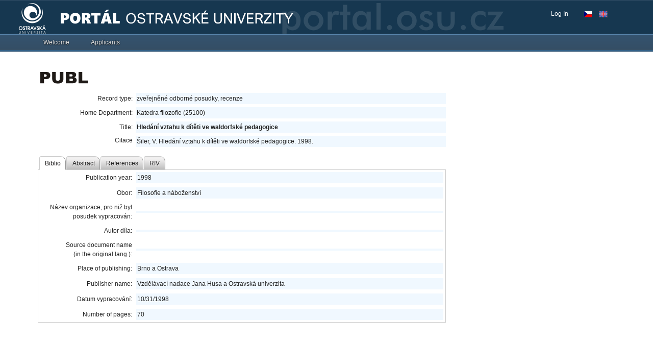

--- FILE ---
content_type: application/x-javascript
request_url: https://portal.osu.cz/dojo/v1.17/dijit/layout/StackController.js
body_size: 5703
content:
//>>built
define("dijit/layout/StackController",["dojo/_base/array","dojo/_base/declare","dojo/dom-class","dojo/dom-construct","dojo/keys","dojo/_base/lang","dojo/on","dojo/topic","../focus","../registry","../_Widget","../_TemplatedMixin","../_Container","../form/ToggleButton","dojo/touch"],function(_1,_2,_3,_4,_5,_6,on,_7,_8,_9,_a,_b,_c,_d){var _e=_2("dijit.layout._StackButton",_d,{tabIndex:"-1",closeButton:false,_aria_attr:"aria-selected",buildRendering:function(_f){this.inherited(arguments);(this.focusNode||this.domNode).setAttribute("role","tab");}});var _10=_2("dijit.layout.StackController",[_a,_b,_c],{baseClass:"dijitStackController",templateString:"<span role='tablist' data-dojo-attach-event='onkeydown'></span>",containerId:"",buttonWidget:_e,buttonWidgetCloseClass:"dijitStackCloseButton",pane2button:function(id){return _9.byId(this.id+"_"+id);},postCreate:function(){this.inherited(arguments);this.own(_7.subscribe(this.containerId+"-startup",_6.hitch(this,"onStartup")),_7.subscribe(this.containerId+"-addChild",_6.hitch(this,"onAddChild")),_7.subscribe(this.containerId+"-removeChild",_6.hitch(this,"onRemoveChild")),_7.subscribe(this.containerId+"-selectChild",_6.hitch(this,"onSelectChild")),_7.subscribe(this.containerId+"-containerKeyDown",_6.hitch(this,"onContainerKeyDown")));this.containerNode.dojoClick=true;this.own(on(this.containerNode,"click",_6.hitch(this,function(evt){var _11=_9.getEnclosingWidget(evt.target);if(_11!=this.containerNode&&!_11.disabled&&_11.page){for(var _12=evt.target;_12!==this.containerNode;_12=_12.parentNode){if(_3.contains(_12,this.buttonWidgetCloseClass)){this.onCloseButtonClick(_11.page);break;}else{if(_12==_11.domNode){this.onButtonClick(_11.page);break;}}}}})));},onStartup:function(_13){this.textDir=_13.textDir;_1.forEach(_13.children,this.onAddChild,this);if(_13.selected){this.onSelectChild(_13.selected);}var _14=_9.byId(this.containerId).containerNode,_15=_6.hitch(this,"pane2button"),_16={"title":"label","showtitle":"showLabel","iconclass":"iconClass","closable":"closeButton","tooltip":"title","disabled":"disabled","textdir":"textdir"},_17=function(_18,_19){return on(_14,"attrmodified-"+_18,function(evt){var _1a=_15(evt.detail&&evt.detail.widget&&evt.detail.widget.id);if(_1a){_1a.set(_19,evt.detail.newValue);}});};for(var _1b in _16){this.own(_17(_1b,_16[_1b]));}},destroy:function(_1c){this.destroyDescendants(_1c);this.inherited(arguments);},onAddChild:function(_1d,_1e){var Cls=_6.isString(this.buttonWidget)?_6.getObject(this.buttonWidget):this.buttonWidget;var _1f=new Cls({id:this.id+"_"+_1d.id,name:this.id+"_"+_1d.id,label:_1d.title,disabled:_1d.disabled,ownerDocument:this.ownerDocument,dir:_1d.dir,lang:_1d.lang,textDir:_1d.textDir||this.textDir,showLabel:_1d.showTitle,iconClass:_1d.iconClass,closeButton:_1d.closable,title:_1d.tooltip,page:_1d});this.addChild(_1f,_1e);_1d.controlButton=_1f;if(!this._currentChild){this.onSelectChild(_1d);}var _20=_1d._wrapper.getAttribute("aria-labelledby")?_1d._wrapper.getAttribute("aria-labelledby")+" "+_1f.id:_1f.id;_1d._wrapper.removeAttribute("aria-label");_1d._wrapper.setAttribute("aria-labelledby",_20);},onRemoveChild:function(_21){if(this._currentChild===_21){this._currentChild=null;}var _22=this.pane2button(_21.id);if(_22){this.removeChild(_22);_22.destroy();}delete _21.controlButton;},onSelectChild:function(_23){if(!_23){return;}if(this._currentChild){var _24=this.pane2button(this._currentChild.id);_24.set("checked",false);_24.focusNode.setAttribute("tabIndex","-1");}var _25=this.pane2button(_23.id);_25.set("checked",true);this._currentChild=_23;_25.focusNode.setAttribute("tabIndex","0");var _26=_9.byId(this.containerId);},onButtonClick:function(_27){var _28=this.pane2button(_27.id);_8.focus(_28.focusNode);if(this._currentChild&&this._currentChild.id===_27.id){_28.set("checked",true);}var _29=_9.byId(this.containerId);_29.selectChild(_27);},onCloseButtonClick:function(_2a){var _2b=_9.byId(this.containerId);_2b.closeChild(_2a);if(this._currentChild){var b=this.pane2button(this._currentChild.id);if(b){_8.focus(b.focusNode||b.domNode);}}},adjacent:function(_2c){if(!this.isLeftToRight()&&(!this.tabPosition||/top|bottom/.test(this.tabPosition))){_2c=!_2c;}var _2d=this.getChildren();var idx=_1.indexOf(_2d,this.pane2button(this._currentChild.id)),_2e=_2d[idx];var _2f;do{idx=(idx+(_2c?1:_2d.length-1))%_2d.length;_2f=_2d[idx];}while(_2f.disabled&&_2f!=_2e);return _2f;},onkeydown:function(e,_30){if(this.disabled||e.altKey){return;}var _31=null;if(e.ctrlKey||!e._djpage){switch(e.keyCode){case _5.LEFT_ARROW:case _5.UP_ARROW:if(!e._djpage){_31=false;}break;case _5.PAGE_UP:if(e.ctrlKey){_31=false;}break;case _5.RIGHT_ARROW:case _5.DOWN_ARROW:if(!e._djpage){_31=true;}break;case _5.PAGE_DOWN:if(e.ctrlKey){_31=true;}break;case _5.HOME:var _32=this.getChildren();for(var idx=0;idx<_32.length;idx++){var _33=_32[idx];if(!_33.disabled){this.onButtonClick(_33.page);break;}}e.stopPropagation();e.preventDefault();break;case _5.END:var _32=this.getChildren();for(var idx=_32.length-1;idx>=0;idx--){var _33=_32[idx];if(!_33.disabled){this.onButtonClick(_33.page);break;}}e.stopPropagation();e.preventDefault();break;case _5.DELETE:case "W".charCodeAt(0):if(this._currentChild.closable&&(e.keyCode==_5.DELETE||e.ctrlKey)){this.onCloseButtonClick(this._currentChild);e.stopPropagation();e.preventDefault();}break;case _5.TAB:if(e.ctrlKey){this.onButtonClick(this.adjacent(!e.shiftKey).page);e.stopPropagation();e.preventDefault();}break;}if(_31!==null){this.onButtonClick(this.adjacent(_31).page);e.stopPropagation();e.preventDefault();}}},onContainerKeyDown:function(_34){_34.e._djpage=_34.page;this.onkeydown(_34.e);}});_10.StackButton=_e;return _10;});

--- FILE ---
content_type: application/x-javascript
request_url: https://portal.osu.cz/dojo/v1.17/dojox/html/metrics.js
body_size: 3317
content:
//>>built
define("dojox/html/metrics",["dojo/_base/kernel","dojo/_base/lang","dojo/_base/sniff","dojo/ready","dojo/_base/unload","dojo/_base/window","dojo/dom-geometry"],function(_1,_2,_3,_4,_5,_6,_7){var _8=_2.getObject("dojox.html.metrics",true);var _9=_2.getObject("dojox");_8.getFontMeasurements=function(){var _a={"1em":0,"1ex":0,"100%":0,"12pt":0,"16px":0,"xx-small":0,"x-small":0,"small":0,"medium":0,"large":0,"x-large":0,"xx-large":0};var _b;if(_3("ie")){_b=_6.doc.documentElement.style.fontSize||"";if(!_b){_6.doc.documentElement.style.fontSize="100%";}}var _c=_6.doc.createElement("div");var ds=_c.style;ds.position="absolute";ds.left="-100px";ds.top="0";ds.width="30px";ds.height="1000em";ds.borderWidth="0";ds.margin="0";ds.padding="0";ds.outline="0";ds.lineHeight="1";ds.overflow="hidden";_6.body().appendChild(_c);for(var p in _a){ds.fontSize=p;_a[p]=Math.round(_c.offsetHeight*12/16)*16/12/1000;}if(_3("ie")){_6.doc.documentElement.style.fontSize=_b;}_6.body().removeChild(_c);_c=null;return _a;};var _d=null;_8.getCachedFontMeasurements=function(_e){if(_e||!_d){_d=_8.getFontMeasurements();}return _d;};var _f=null,_10={};_8.getTextBox=function(_11,_12,_13){var m,s;if(!_f){m=_f=_6.doc.createElement("div");m.style.whiteSpace="nowrap";var c=_6.doc.createElement("div");c.appendChild(m);s=c.style;s.overflow="scroll";s.position="absolute";s.left="0px";s.top="-10000px";s.width="1px";s.height="1px";s.visibility="hidden";s.borderWidth="0";s.margin="0";s.padding="0";s.outline="0";_6.body().appendChild(c);}else{m=_f;}m.className="";s=m.style;s.borderWidth="0";s.margin="0";s.padding="0";s.outline="0";if(arguments.length>1&&_12){for(var i in _12){if(i in _10){continue;}s[i]=_12[i];}}if(arguments.length>2&&_13){m.className=_13;}m.innerHTML=_11;var box=_7.position(m);box.w=m.parentNode.scrollWidth;return box;};var _14={w:16,h:16};_8.getScrollbar=function(){return {w:_14.w,h:_14.h};};_8._fontResizeNode=null;_8.initOnFontResize=function(_15){var f=_8._fontResizeNode=_6.doc.createElement("iframe");var fs=f.style;fs.position="absolute";fs.width="5em";fs.height="10em";fs.top="-10000px";fs.display="none";if(_3("ie")){f.onreadystatechange=function(){if(f.contentWindow.document.readyState=="complete"){f.onresize=f.contentWindow.parent[_9._scopeName].html.metrics._fontresize;}};}else{f.onload=function(){f.contentWindow.onresize=f.contentWindow.parent[_9._scopeName].html.metrics._fontresize;};}f.setAttribute("src","javascript:'<html><head><script>if(\"loadFirebugConsole\" in window){window.loadFirebugConsole();}</script></head><body></body></html>'");_6.body().appendChild(f);_8.initOnFontResize=function(){};};_8.onFontResize=function(){};_8._fontresize=function(){_8.onFontResize();};_5.addOnUnload(function(){var f=_8._fontResizeNode;if(f){if(_3("ie")&&f.onresize){f.onresize=null;}else{if(f.contentWindow&&f.contentWindow.onresize){f.contentWindow.onresize=null;}}_8._fontResizeNode=null;}});_4(function(){try{var n=_6.doc.createElement("div");n.style.cssText="top:0;left:0;width:100px;height:100px;overflow:scroll;position:absolute;visibility:hidden;";_6.body().appendChild(n);_14.w=n.offsetWidth-n.clientWidth;_14.h=n.offsetHeight-n.clientHeight;_6.body().removeChild(n);delete n;}catch(e){}if("fontSizeWatch" in _1.config&&!!_1.config.fontSizeWatch){_8.initOnFontResize();}});return _8;});